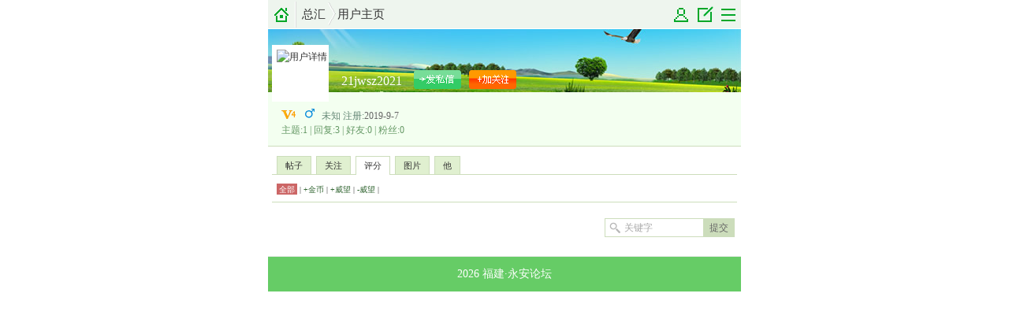

--- FILE ---
content_type: text/html
request_url: http://m.yawin.cn/uping.html?u=21jwsz2021
body_size: 3220
content:
<!DOCTYPE HTML>
<html>
<head>
<meta http-equiv="content-type" content="text/html;charset=gb2312">
<title>21jwsz2021的主页_评分记录_永安论坛</title>
<meta name="keywords" content="永安论坛,永安市论坛,燕城论坛,永安社区,永安新闻,永安房产,永安汽车,永安招聘求职,永安美食,永安交友,促销,生活,时尚,">
<meta name="description" content="">
<meta name="viewport" content="width=device-width, initial-scale=1.0, maximum-scale=1.0, minimum-scale=1.0, user-scalable=no">
<link rel="stylesheet" type="text/css" href="css/common.css">

<link rel="stylesheet" type="text/css" href="css/pop.css" >
</head>
<body>
<script type="text/javascript" src="js/common.js?v=1"></script>
<script type="text/javascript" src="js/pop.js?v1"></script>
<div id=ctdiv></div>
<div id="append_div"></div>

<div class="mtitle" id=mtitle><span class=right><em class=u style="position:relative;" id=userstatus onclick="turnToUrl('mymsg.html')"></em><em class=w onclick='turnToUrl("topic.html?classid=");'></em><em class=n onclick='allNav()'></em></span><em class=h onclick='home()'></em><span><ul><li class=zh><a href=s_1.html>总汇</a></li><li>用户主页</li></ul></span></div>
<script language=javascript>userstatus('',-1,0,'')</script>
<div id=lmNav style="display:none"></div>

<link href="css/u.css" rel="stylesheet" type="text/css">
<script language="javascript" src="js/u.js"+Math.random()></script>

<!-- ubanner-->
<div id="wrapu">
<div id="ubanner"></div>
<!-- end-->

<div class=uhead><div><div class=img><a href=u.html?u=21jwsz2021 target=_blank><img src=http://bbs.yawin.cn/image/face/01.gif alt='用户详情'></a></div><div class=nick>21jwsz2021</div><dl><dd><span id=u_addfrd style='position:absolute;top:-28px;left:180px;'><em class=msg onclick='sendsms("21jwsz2021")'></em><em class=add onclick='addfriend("21jwsz2021")'></em></span><img src=image/m4.gif><em class=male title=男></em>未知 注册:<font color=#666666>2019-9-7</font> <span style='color:#696;'> 主题:1 | 回复:3 | 好友:0 | 粉丝:0</span></dd></dl></div></div><div id=my_wrap><div id=my_main><div class=nav><ul><li><a href=u.html?u=21jwsz2021>帖子</a></li><li><a href=uatten.html?u=21jwsz2021>关注</a></li><li class=on>评分</li><li><a href=upic.html?u=21jwsz2021>图片</a></li><li><a href=uabout.html?u=21jwsz2021> 他 </a></li></ul></div><div class=smenu><span>全部</span> | <a href=uping_1.html?u=21jwsz2021>+金币</a> | <a href=uping_2.html?u=21jwsz2021>+威望</a> | <a href=uping_3.html?u=21jwsz2021>-威望</a> | </div><div class=usearch><form method=post action=uping_0.html?u=21jwsz2021 onsubmit='return chkSearch(this.k,"关键字")'><input name=k class=input_search maxlength=20 value='关键字' onfocus="if (value =='关键字')value =''" onblur="if(value =='')value='关键字'"><input type=submit class=btn_search value=提交></form></div><div class=clear></div><div class=umain></div></div><div class=clear></div></div>
<div id=mycopy>2026 福建·永安论坛</a></div>
</div>
<div style='height:0;display:none'><script src="http://s37.cnzz.com/stat.php?id=1411387&web_id=1411387" language="JavaScript" charset="gb2312"></script><script src='http://s101.cnzz.com/stat.php?id=1411479&web_id=1411479' language='JavaScript' charset='gb2312'></script></div></body></html>

--- FILE ---
content_type: text/css
request_url: http://m.yawin.cn/css/common.css
body_size: 19786
content:
/* 全局CSS定义 */

body {font-family:"Microsoft YaHei",微软雅黑;font-size:62.5%;color:#333;background:#fff;margin:0 auto;padding:0;line-height:18px;min-width:320px;max-width:600px;width:100%;}
#ctdiv{min-width:320px;max-width:600px;}
#wrap {padding:0;text-align:left;background:#fff;}
#wrapu {padding:0;text-align:left;background:#fff;}
div,form,img,ul,ol,li,dl,dt,dd,label{ margin: 0; padding: 0; border: 0;}
li{ list-style:none;}
h1,h2,h3,h4,h5,h6,input{ margin:0; padding:0;}
table,td,tr,th{ font-size:12px;}
h2{ color:#036; text-align:left; font-size:12px; line-height:24px;padding-left:5px;}
h2 a:link{ color:#036; text-decoration:underline;}
h2 a:visited{ color:#036; text-decoration:underline;}
h2 a:hover{ color:#f60; text-decoration:none;}
h3{ line-height:120%; font-size:14px;}
input{font-size:12px;margin-right:3px;_vertical-align:middle;}
input,textarea {outline: none;}
img{max-width:100%}
__label{vertical-align:middle;font-family:tahoma}

#ctdiv{padding:0 10px;height:40px;border:1px solid #666;-moz-border-radius:10px;border-radius:10px;background:rgba(0,0,0,.6);font-size:14px;display:none;position:absolute;top:50%;left:50%;z-index:999999;text-align:center;line-height:40px;color:#fff}

.left{ float:left;}
.right{ float:right;}
.clear{ clear: both; height:1px;overflow:hidden; font-size:0px; visibility:hidden; }
.clears{clear: both;}

/* 链接颜色 */
a:link { color: #333; text-decoration:none;}
a:visited { color: #800080;text-decoration:none;}
a:hover { color: #c30; text-decoration:underline;}
a:active { color: #000;}
a.pointer{cursor:pointer}
.pointer,pointer a{cursor:pointer}

/* 字体属性 */
.cWhite,a.cWhite,a.cWhite:visited,.cWhite a:link,.cWhite a:visited{ color:#FFF; }
.cYellow,a.cYellow,a.cYellow:visited,.cYellow a:link,.cYellow a:visited{ color:#FF6; }
.cGreen,a.cGreen,a.cGreen:visited,.cGreen a:link,.cGreen a:visited{ color:#795; }
.cRed,a.cRed,a.cRed:visited,.cRed a:link,.cRed a:visited{ color:Red; }
.cBlue,a.cBlue,a.cBlue:visited,.cBlue a:link,.cBlue a:visited{ color:#1f3a87;}
.cBlues,a.cBlues,a.cBlues:visited,.cBlues a:link,.cBlues a:visited{ color:#15d;}
.cBlack,.cBlack a:link,.cBlack a:visited{ color:#000;}
.fB { font-weight: bold;}
.f14{ font-size:14px;}
.f12{ font-size:12px;font-weight: Normal;}

/* CSS space */
.blankB3{ width:942px; height:3px; margin:0 auto; overflow:hidden; background:#FFF; clear:both;}
.blank3{ height:3px; font-size:1px; clear:both; overflow:hidden;}
.blank2{ height:2px; font-size:1px; clear:both; overflow:hidden;}
.blank6{ height:6px; font-size:1px; clear:both;overflow:hidden;}
.blank2s{ top: -250px; height:22px; font-size:1px; clear:both; overflow:hidden;}
.blankW3{ height:3px; width:100%; overflow:hidden; background:#FFF; clear:both;}
.blankW6{ height:6px; width:100%; overflow:hidden; background:#FFF; clear:both;}
.blankW61{ width:5px; overflow:hidden; background:#FFF; float:left;}


.buttons li{background:#e8f8ff;border:1px solid #c2c2f9;float:left;margin:3px;height:16px;line-height:16px;color:#396;padding:2px 8px 0;}
button.b0{ margin:0 0 0 6px; width:68px; font-size:12px; color:#221;height:22px;vertical-align:middle;background:#f3f3f9 url(../img/but_0.gif) no-repeat; cursor:pointer; border:0;}
button.b1{ margin:0 0 0 6px; width:68px; font-size:12px; color:#FFF;height:22px;vertical-align:middle;background:#f3f3f9 url(../img/but_1.gif) no-repeat; cursor:pointer; border:0;}
button.b2{ margin:0 0 0 6px; width:68px; font-size:12px; color:#FFF;height:22px;vertical-align:middle;background:#f3f3f9 url(../img/but_2.gif) no-repeat; cursor:pointer; border:0;}
button.b3{ margin:0 0 0 6px; width:68px; font-size:12px; color:#221;height:22px;vertical-align:middle;background:#f3f3f9 url(../img/but_3.gif) no-repeat; cursor:pointer; border:0;}
button.b4{ margin:0 0 0 6px; width:120px; font-size:12px; color:#221;height:26px;vertical-align:middle;background:#f3f3f9 url(../img/but_4.gif) no-repeat; cursor:pointer; border:0;}
button.c1,input.c1{ margin:0; width:68px; font-size:12px; color:#009;height:22px;vertical-align:middle;background:url(../img/common.png) 0 -30px no-repeat; cursor:pointer; border:0;}
button.c2,input.c2{ margin:0; width:68px; font-size:12px; color:#00F;height:22px;vertical-align:middle;background:url(../img/common.png) -70px -30px no-repeat; cursor:pointer; border:0;}
button.c3,input.c3{ margin:0; width:68px; font-size:12px; color:#00F;height:22px;vertical-align:middle;background:url(../img/common.png) -140px -30px no-repeat; cursor:pointer; border:0;}
button.s1 li{background:#e8f8ff;border:1px solid #c2c2f9;float:left;margin:3px;height:16px;line-height:16px;color:#396;padding:2px 8px 0;}

a.btn_common{ display:inline-block;margin:0; width:68px; font-size:12px; color:#009;height:22px;line-height:22px;background:url(../img/common.png) 0 -30px no-repeat; cursor:pointer;}
a:hover.btn_common{ color:#00F;background:url(../img/common.png) -70px -30px no-repeat;text-decoration:none;}

a.nick{color:#129}

.split{background:#e8f0e8;height:10px;width:100%;overflow:hidden;}

/*==top==*/

.login_w{width:100%;color:#009;padding:30px 20px;line-height:25px;font-family:Verdana,Tahoma,Arial,宋体;font-size:13px;text-align:center}
.login_w div{height:32px;}
.login_w a{font-size:12px;color:#363}
.login_w input.in{height:14px;pline-height:14px;padding:10px 5px;width:180px;border:1px solid #9c8;margin-bottom:10px;float:none;color:#a9a9a9;font-family: Verdana,Tahoma,Arial;}
.login_w .ot{font-size:13px}
.login_w .ot a{display:inline-block;width:18px;height:15px;margin:0 6px}
.login_w .ot a.qq{background:url(../img/loginot.gif) -30px -3px no-repeat}
.login_w .ot a.weibo{background:url(../img/loginot.gif) -2px -3px no-repeat}
.login_w .ot a.weixin{background:url(../img/loginot.gif) -59px -3px no-repeat}
.login_w .ot a:hover.qq{background:url(../img/loginot.gif) -30px -29px no-repeat}
.login_w .ot a:hover.weibo{background:url(../img/loginot.gif) -2px -29px no-repeat}
.login_w .ot a:hover.weixin{background:url(../img/loginot.gif) -59px -29px no-repeat}


#userstatus {margin-right:0px}
#userstatus .ot{font-size:14px}
#userstatus .ot a{display:inline-block;width:18px;height:15px;margin:0 6px}
#userstatus .ot a.qq{background:url(../img/loginot.gif) -30px -3px no-repeat}
#userstatus .ot a.weibo{background:url(../img/loginot.gif) -2px -3px no-repeat}
#userstatus .ot a.weixin{background:url(../img/loginot.gif) -59px -3px no-repeat}
#userstatus .ot a:hover.qq{background:url(../img/loginot.gif) -30px -29px no-repeat}
#userstatus .ot a:hover.weibo{background:url(../img/loginot.gif) -2px -29px no-repeat}
#userstatus .ot a:hover.weixin{background:url(../img/loginot.gif) -59px -29px no-repeat}


.navText{width:680px; padding:22px 10px 0 0; float:right;}
.navText ul{float:right;}
.navText li{float:left; text-align:center;display:block;width:85px;background:url(../img/b_01.gif) right no-repeat;}
.navText li img{margin:0 auto;border:0;display:block;}

.navText li a,.navText li a:visited{ color:#1F3A87;}
.navText li a:hover{ color:#f60;}

.navText li .span{margin:0 auto;height:22px; text-align:center; font-size:12px; font-weight:normal; padding:4px 3px; overflow:hidden;}

.navText span{width:80px;height:32px;padding:0;display:block;background:url(../img/mcion.gif) center 0 no-repeat}
.navText .m2{background-position:center -50px;}
.navText .m3{background-position:center -100px;}
.navText .m4{background-position:center -150px;}
.navText .m5{background-position:center -200px;}
.navText .m6{background-position:center -250px;}
.navText .m7{background-position:center -300px;}
.navText .m8{background-position:center -350px;}



/* 栏目导航 */

#mainMenu{width:100%;font-size:16px;line-height:28px;background:#592;padding:10px 0}
#mainMenu nav{padding:0;}
#mainMenu nav a,#mainMenu nav a:visited{color:#FFE;}
#mainMenu nav a{display:inline-block;width:16.66%;text-align:center}
##mainMenu nav a:nth-child(even){width:16%}

.mtitle{background:#eef5ee;text-align:left;font-size:15px;padding:0 5px;margin-bottom:1px;height:36px;line-height:36px}
.mtitle em {display:inline-block;width:20px;height:20px;overflow:hidden;margin:8px 0 0 10px;cursor:pointer;float:left;line-height:28px;}
.mtitle em.h{background:url(../img/common.gif) -182px -52px;margin:8px 3px 0}
.mtitle em.n{background:url(../img/common.gif) -30px -263px}
.mtitle em.w{background:url(../img/common.gif) 0 -263px}
.mtitle em.u{background:url(../img/common.gif) -60px -263px}
.mtitle em span{width:9px;height:9px;display:block;position:absolute;left:14px;top:-2px;background:url(../img/tmail.png);z-index:99}
.mtitle span li{background:url(../img/common.gif) 3px -290px no-repeat;float:left;padding-left:15px}
.mtitle span li.zh{background:url(../img/common.gif) 3px -330px;padding-left:12px}
.mtitle em.u2{background:url(../img/common.gif) -90px -263px}

/* loaduserinfo */
.arrow_up {BACKGROUND: url(../img/common.gif) -60px 0 no-repeat;z-index:100}
.arrow_up {POSITION: absolute; WIDTH: 15px; HEIGHT: 0px; OVERFLOW: hidden; TOP: -7px; PADDING-TOP: 7px; LEFT: 8px}
.arrow_down {BACKGROUND: url(../img/common.gif) -60px -16px no-repeat;z-index:100}
.arrow_down {POSITION: absolute; WIDTH: 15px; HEIGHT: 0px; OVERFLOW: hidden;bottom:-8px; PADDING-bottom: 8px; LEFT: 8px}
#showUserInfo{position:absolute;width:260px;height:109px;border:1px solid #9eb;background:#dec;z-index:99;}
.friendspan{position:absolute;width:260px;height:109px;border:1px solid #9eb;background:#dec;}

.loadu {font-size:12px;padding:5px;color:#687;position:relative}
.loadu div{padding:6px;background:#f3fff0;white-space:nowrap;line-height:18px;height:85px;}
.loadu dt{float:left;height:50px;margin-right:6px;}
.loadu dt img{width:52px;height:52px}
.loadu dd{margin:0;padding:0;text-align:left;white-space:nowrap;overflow:hidden;}
.loadu dd a{color:#630;}
.loadu span{color:#976;display:block;white-space:nowrap; overflow:hidden; text-overflow:ellipsis;_width:220px}
.loadu em{width:16px;height:13px;display:inline-block;*padding-bottom:2px;-padding-bottom:2px}
.loadu em.male{background:url(../img/common.gif) 0 -140px no-repeat}
.loadu em.female{background:url(../img/common.gif) -25px -140px no-repeat}
.loadu em.frd{background:url(../img/common.gif) 0 -175px no-repeat}
.loadu em.fan{background:url(../img/common.gif) -16px -175px no-repeat}
.loadu em.add{width:46px;background:url(../img/common.gif) -32px -175px no-repeat}
.loadu em.msg{width:46px;background:url(../img/common.gif) -80px -175px no-repeat}
/* replyload */
.arrow_up2 {BACKGROUND: url(../img/common.gif) -60px 0 no-repeat;z-index:100}
.arrow_up2 {POSITION: absolute; WIDTH: 15px; HEIGHT: 0px; OVERFLOW: hidden; TOP: -6px; PADDING-TOP: 6px; LEFT: 10px}
.arrow_down2 {BACKGROUND: url(../img/common.gif) -60px -16px no-repeat;z-index:100}
.arrow_down2 {POSITION: absolute; WIDTH: 15px; HEIGHT: 0px; OVERFLOW: hidden;bottom:-10px; PADDING-bottom: 10px; LEFT: 10px}

.loadR {background:#f3fff0;border:1px solid #9eb;margin-left:-3px;font-size:12px;position:relative;z-index:90;float:left}
.loadR .div{padding:5px 10px 5px 2px;border:5px solid #dec;white-space:nowrap;line-height:20px;min-width:300px}
.loadR .div li{margin:0;padding:0 6px;color:#036; height:20px;line-height:20px;text-align:left;white-space:nowrap;width:100%}
.loadR .div li a:hover{color:#c55;}
.rload{position:absolute;}

.loadR .arrow_up {BACKGROUND: url(../img/common.gif) -60px 0 no-repeat;z-index:100}
.loadR .arrow_up {POSITION: absolute; WIDTH: 15px; HEIGHT: 0px; OVERFLOW: hidden; TOP: -6px; PADDING-TOP: 6px; LEFT: 3px}
.loadR .arrow_down {BACKGROUND: url(../img/common.gif) -60px -16px no-repeat;z-index:100}
.loadR .arrow_down {POSITION: absolute; WIDTH: 15px; HEIGHT: 0px; OVERFLOW: hidden;bottom:-6px; PADDING-bottom: 7px; LEFT: 3px}



.online{text-align:left;padding:2px;margin:3px 0;background:#f1f1ff;border:1px solid #ade;}
.line1{margin:1px 0;background:#ced;clear:both;height:1px;font-size:1px;overflow:hidden;}
.line3{margin:3px 0;background:#f0fff0;clear:both;height:1px;font-size:1px;overflow:hidden;}
.line5{clear:both;margin:5px 0;background:url(../img/bg_dot2.gif) repeat-x;clear:both;height:1px;font-size:1px;overflow:hidden;}
.line10{margin:10px 0;background:#ced;clear:both;height:1px;font-size:1px;overflow:hidden;}
.line16{margin:16px 0;background:#ced;clear:both;height:2px;font-size:1px;overflow:hidden;}

.mconside{background:#c2ccc2;height:5px;font-size:1px;clear:both;overflow:hidden;}

/* copyinfo */
#mycopy{background:#6c6;color:#fff;font-size:14px;padding:10px 0;border-top:1px solid #e0e9e0;text-align:center;line-height:24px;}
#mycopy a{color:#fff}
#mycopy span{background:#e0ffe0;color:#333;padding:0 5px;margin:0 10px;font-size:12px}

.a_btn{border:solid 1px #bbc;padding:4px 8px 2px;font-size:12px;color:#333;background:#e3e3f3;}
.a_btn:hover{border:solid 1px #86c6f7;color:#fff;background:#4183fe;text-decoration:none;}

.b_btn{background:#695 url(../images/topicbtn.jpg) 0 -30px;width:90px;height:30px;padding:0;line-height:18px;line-height:26px\9;vertical-align:middle;border:0;color:#fff;font-size:14px;font-family:"Microsoft YaHei",微软雅黑,宋体;cursor:pointer;}
.b_btn:hover{background:#695 url(../images/topicbtn.jpg);}

a.chkbtn{font-size:14px;background:url(../img/common2.png) -210px 0 no-repeat;width:120px;height:30px;line-height:30px;border:0;cursor:pointer;display:block}
a:hover.chkbtn{background:url(../img/common2.png) -210px -30px no-repeat;text-decoration:none;}


input[type="reset"]::-moz-focus-inner,
input[type="button"]::-moz-focus-inner,
input[type="submit"]::-moz-focus-inner,
input[type="file"] > input[type="button"]::-moz-focus-inner{border:none;padding:0;margin:0}


/* button */
.btn_red{background:url(../img/common.png) 0 -100px no-repeat;height:30px;width:86px;font-size:14px;color:#fff;border:0}
.btn_blue{background:url(../img/common.png) -100px -100px no-repeat;height:30px;width:86px;font-size:14px;color:#fff;border:0}
.btn_orange{background:url(../img/common.png) -200px -100px no-repeat;height:30px;width:86px;font-size:14px;color:#fff;border:0}
.btn_green{background:url(../img/common.png) -300px -100px no-repeat;height:30px;width:86px;font-size:14px;color:#fff;border:0}
.btn_reds{background:url(../img/common.png) 0 -145px no-repeat;height:26px;width:73px;font-size:12px;color:#fff;border:0}
.btn_blues{background:url(../img/common.png) -86px -145px no-repeat;height:26px;width:73px;font-size:12px;color:#fff;border:0}
.btn_oranges{background:url(../img/common.png) -170px -145px no-repeat;height:26px;width:73px;font-size:12px;color:#fff;border:0}
.btn_greens{background:url(../img/common.png) -257px -145px no-repeat;height:26px;width:73px;font-size:12px;color:#fff;border:0}
.btn_reds:hover,.btn_blues:hover,.btn_oranges:hover,.btn_greens:hover{background-position:-86px -171px}
.btn_redn{background:#c63;padding:4px 5px 3px;font-size:12px;color:#fff;border:0;margin-right:10px;}
.btn_bluen{background:#36c;padding:4px 5px 3px;font-size:12px;color:#fff;border:0;margin-right:10px;}
.btn_orangen{background:#c90;padding:4px 5px 3px;font-size:12px;color:#fff;border:0;margin-right:10px;}
.btn_greenn{background:#8b6;padding:4px 5px 3px;font-size:12px;color:#fff;border:0;margin:5px;}
.btn_greenns{background:#8b6;padding:1px 3px 0;font-size:12px;color:#fff;border:0;margin:5px;}
/*page common*/

.page {clear:both;margin:10px 3px;text-align:center;font-size:13px;line-height:14px;font-family:Tahoma,Arial;color:#333;}
.page a,.page span{border:1px solid #ccc;color:#333;display:inline-block;margin:0 5px 0px 0;padding:1px 4px;text-align:center;background-color:#FFF}
.page .pg_curr,.page .current,.page a:hover,.page a:active{color:#fff;background:#696; border:1px solid #696;text-decoration:none;}
.page .pg_break { color:#333; border:none; background:none}
.page span.pg_start, .page span.pg_end, .page span.pg_next, .page span.pg_prev { color: #999; }
.page.pagePg {text-align:center;padding:10px 0 20px 0;}
.page input{ border:1px solid #ccc; color:#333;margin:0 5px 0px 0;padding:3px 5px;text-align:center;width:16px;}


i.face{background-image:url(../img/facebg.gif);overflow: hidden;text-indent: -300px;float: none;display: inline-block;margin: 0 2px;width: 20px;height: 20px;vertical-align: top;-webkit-background-size: auto 100%;background-size: auto 100%;}
i.icon{background-image:url(../img/common.gif);overflow: hidden;text-indent: -300px;float: none;display: inline-block;margin: 0 2px;width: 13px;height: 13px;vertical-align: top;-webkit-background-size: auto 100%;background-size: auto 100%;}

.i.icon{overflow: hidden;text-indent: -300px;float: none;display: inline-block;margin: 0 2px;width: 22px;height: 22px;vertical-align: top;-webkit-background-size: 100% auto;background-size: 100% auto;}


/*右侧浮动btn*/
#sidebtn { height:30px;height:24px;z-index:99;position:fixed;_position:absolute;_top:expression(eval(document.documentElement.scrollTop+document.documentElement.clientHeight-this.offsetHeight-(parseInt(this.currentStyle.marginTop,10)||200)-(parseInt(this.currentStyle.marginBottom,10)||0)));right:10px;bottom:25%;}
#sidebtn a{background: rgba(0,100,0,.6);padding:0px;display:block;color:#fff;text-align:center;text-decoration:none;}


/* 其他 */
#topmenu .hot{width:22px;height:12px;background:url(../images/a.png) no-repeat -111px -40px;position:absolute;right:22px;top:-9px;z-index:999}
#topmenu .new{width:22px;height:12px;background:url(../images/a.png) no-repeat -85px -40px;position:absolute;right:22px;top:-9px;z-index:999}

/*ad*/
.commonad{margin:6px 0}


/*allNav*/
#lmNav{background:#fff;position:relative;margin:0;}
#lmNav .postdiv{background:#fff;position:absolute;z-index:19;top:0;left:0;width:100%;padding:5px 0px 10px;border-bottom:1px solid #cdb;}
#lmNav .postdiv{line-height:20px;}
#lmNav .postdiv LABEL{padding:5px;font-size:12px;font-weight:bold;overflow:hidden;}
#lmNav .postsele{font-size:13px;padding:8px 2px 2px;background:#fff;}
#lmNav .postsele span,.postsele li{float:left;height:24px;line-height:24px;margin:1px 2px;;width:54px;overflow:hidden;white-space:nowrap;}
#lmNav .postsele span{clear:both;font-weight:800;}
#lmNav .postsele li{padding:0 2px}
#lmNav .postsele ul{margin-left:60px;}
#lmNav .postarrow {BACKGROUND: url(../img/common.gif) -20px -30px no-repeat;}
#lmNav .postarrow {POSITION: absolute; height: 15px; width: 0px; OVERFLOW: hidden; left: -8px; PADDING-left: 8px; top: 15px}
#lmNav .postdiv .close {Z-INDEX: 9; POSITION: absolute; display:block;WIDTH: 18px; Height:15px;BACKGROUND: url(../img/common.gif) no-repeat -24px 0px;OVERFLOW: hidden; TOP: 0px; CURSOR: pointer; RIGHT: 0px;}
#lmNav .postdiv .close0 {TOP: 0; RIGHT: 0px}

#loading div{text-align:center;padding-right:10px;}


/* == 弹出层 == */
#popupAddr .close {Z-INDEX: 9; POSITION: absolute; display:block;WIDTH: 18px; Height:15px;BACKGROUND: url(../img/common.png) no-repeat -24px 0px; OVERFLOW: hidden; TOP: 0px; CURSOR: pointer; RIGHT: 0px; PADDING-TOP: 0px}
#popupAddr .slogintit{background:url('../img/common.png') -200px 0 no-repeat;height:24px;line-height:24px;padding:0px 10px;}
#popupAddr li{padding:0 0 0 12px;background:url(../img/cdot.gif) left 6px no-repeat;line-height:20px;display:block}
#gmapshow .close {Z-INDE: 9; POSITION: absolute; WIDTH: 18px; Height:15px;BACKGROUND: url(../img/common.png) no-repeat -24px 0px; HEIGHT: 0px; OVERFLOW: hidden; top: 0px; CURSOR: pointer; RIGHT: 0px; PADDING-TOP: 15px}

.admark {width: 26px; height: 13px; position: absolute; right: 1px; bottom: 1px; z-index: 99; background-image: url('http://bbs.yawin.cn/img/admark.gif'); background-position:  initial; background-repeat: no-repeat no-repeat}
.ad a img{display: block;}

--- FILE ---
content_type: text/css
request_url: http://m.yawin.cn/css/pop.css
body_size: 5667
content:
#zyupload {display: none;}

/*--pop--*/
#popupAddr{max-width:600px}

.popwin{font-size:12px;line-height:16px;color:#232;font-family:"Lucida Grande",宋体;}
.popwin .tit{font-size:14px;text-align:left;background:#e0f0e0;padding:6px 10px;margin-bottom:10px;font-family:"Microsoft YaHei",微软雅黑,宋体}
.popwin .submit{margin:12px 0 0;color:#336;text-align:left;padding:0}
.popwin .submit span{padding-left:12px;color:#c00;font-size:12px;}
.popwin p{margin:0;padding:0}
.popwin input[type=text],.popwin input[type=password]{border:1px solid #cdb;font-size:12px;padding:3px}
.popwin input[type=checkbox]{font-size:12px;padding:3px;vertical-align:middle;}
.popwin select{border:1px solid #cdb;font-size:13px;height:22px;vertical-align:middle;margin-right:6px;}
.popwin input{vertical-align:middle;}
#showerr{color:#c00;}
#showerr img{margin-top:6px;}

#ping dl{padding:3px 0;clear:both;}
#ping dt{width:36px;float:left;text-align:right;padding:0 3px 0 0}
#ping dd {text-align:left;color:#232;padding:0px;margin-left:40px;}
#ping dd a{color:#12c;}
#ping input.text{padding:0 3px;border:1px solid #c0c3c0;font-size:12px;height:15px;line-height:15px;vertical-align:middle;}
#ping textarea{padding:0 3px;border:1px solid #cdb;font-size:12px;width:95%;height:40px;overflow:auto;}
#ping select.s{font-family:microsoft yahei;font-size:12px;height:24px;vertical-align:middle;}
#ping select.ss{font-family:microsoft yahei;font-size:12px;height:24px;}
#ping #selepy{border:1px solid #cdb;width:95%;padding:3px;margin-bottom:12px;}
#ping #pynext{position:absolute;right:5px;bottom:35px;background:url(../images/pynext.png) no-repeat;padding-left:18px;width:50px;height:16px;cursor:pointer;}
#ping dd #selepy li{display:block;float:none;border:0;cursor:pointer;color:#111;padding:3px 5px;margin:0}
#ping dd #selepy li:hover{color:#009;background:#c0ffc0;}
#ping dd li{list-style:none;cursor:pointer;background:none;color:#363;padding:0 4px;height:15px;line-height:15px;border:1px solid #ccc;float:left;margin:2px 4px 2px 0;font-family:"Lucida Grande",宋体;}
#ping dd li.s{color:#ccc}
#ping dd li.on{background:#393;color:#fff}
#logindiv .loginbox{padding:24px 0 0;line-height:26px;}
#logindiv .loginbox span img{margin-top:6px;}

.showerr{line-height:24px}

/*--sendsms--*/
#sendsms .box{padding:10px;text-align:left}
#sendsms dl{font-size:14px;line-height:20px;padding:4px;}
#sendsms dt{width:80px;float:left;text-align:right;}
#sendsms dd{text-align:left;color:#232;padding:0px;}
#sendsms input{padding:0 3px;border:1px solid #cdb;font-size:12px;height:20px;line-height:20px}
#sendsms textarea{padding:0 3px;border:1px solid #cdb;font-size:12px;line-height:20px}
/*--report--*/
#report .box{padding:12px 20px;text-align:left;}
#report .poplogo{background:url(../images/poplogo.gif) 0 -40px no-repeat;float:left;width:60px;height:40px;}
#report dl{font-size:14px;line-height:20px;padding:4px;clear:both}
#report dt{width:60px;float:left;text-align:right;}
#report dd{text-align:left;color:#232;padding:0px;margin-left:65px;}
#report input{padding:0 3px;border:1px solid #cdb;font-size:12px;height:20px;line-height:20px}
#report textarea{padding:0 3px;border:1px solid #cdb;font-size:12px;line-height:20px}
/*--addfriend--*/
#addfriend dl{padding:5px 0;clear:both;border-bottom:0px solid #e0f0d0}
#addfriend dt{width:80px;height:60px;float:left;text-align:center;padding:3px 0;border:1px solid #cdb;}
#addfriend dt img{margin-bottom:3px;vertical-align:middle}
#addfriend dd {text-align:left;color:#232;padding:0px;margin:0 0 0 110px;}
#addfriend dd a{color:#12c;}
#addfriend select{font-size:12px;height:20px;}
#addfriend dd li{list-style:none;cursor:pointer;background:none;color:#363;height:20px;line-height:20px;float:left;padding:0;width:96px;display:inline}
#addfriend dd li input[type=text]{color:#c00;width:60px;height:16px;line-height:16px;padding:0;border:1px solid #cdb;}
#addfriend .box{padding:12px 40px 0 40px;text-align:left}
#addfriend .poplogo{background:url(../images/poplogo.gif) no-repeat;float:left;width:60px;height:40px;}
#addfriend .submit{position:absolute;left:40px;bottom:20px}
#addfriend span{color:#c00}


#collect .box{margin:20px 8px 0;}
#collect dl{padding:5px 0;clear:both;border-bottom:0px solid #e0f0d0}
#collect dt{width:90px;float:left;text-align:right;}
#collect dd {text-align:left;color:#232;padding:0px;margin:0 0 0 100px;}
#collect dd a{color:#12c;}
#collect select{font-size:12px;height:20px;}
#collect dd li{list-style:none;cursor:pointer;background:none;color:#363;height:15px;line-height:15px;float:left;padding:0;margin:2px 6px 2px 0;vertical-align:middle;}
#collect .submit{position:absolute;left:100px;bottom:40px}

#employ .box{margin:20px 8px 0;}
#employ dl{padding:5px 0;clear:both;border-bottom:0px solid #e0f0d0}
#employ dt{width:60px;float:left;text-align:right;}
#employ dd {text-align:left;color:#232;padding:0px;margin:0 0 0 66px;}
#employ dd a{color:#12c;}
#employ textarea{padding:0 3px;border:1px solid #cdb;font-size:12px;width:480px;height:80px;overflow:auto;}
#employ select{font-size:12px;height:20px;}
#employ dd li{list-style:none;cursor:pointer;background:none;color:#363;float:left;padding:0;margin:2px 0 2px 6px;}
#employ #selepic{padding:3px;height:90px;width:480px;overflow-y:scroll;border:1px solid #cdb}
#employ #selepic img{padding:1px;border:1px solid #cdb}
#employ #selepic a:hover img{padding:1px;border:1px solid #090}
#employ #selepic a.on img{padding:1px;border:1px solid #c00}
#employ input{border:1px solid #cdb;padding:3px;}
#employ .submit{position:absolute;left:72px;bottom:30px}

#tabcontent{font-size:1.4em}

--- FILE ---
content_type: text/css
request_url: http://m.yawin.cn/css/u.css
body_size: 7614
content:
#ubanner{height:80px;margin:0 auto;overflow:hidden2;background:#696 url(../images/ubanner.jpg);background-size:cover;}
.uhead {position:relative;background:#f3fff0;font-size:12px;padding:5px;color:#687;}
.uhead div{padding:6px;white-space:nowrap;line-height:18px;height:46px;}
.uhead .img{background:#fff;width:60px;height:60px;padding:6px;position:absolute;left:5px;top:-60px;border:0px solid #cdb}
.uhead .img img{width:60px;height:60px;}
.uhead .nick{position:absolute;padding:6px 0 0;font-size:16px;height:40px;color:#fff;margin:-40px 0 0 82px;font-family:"Microsoft YaHei",微软雅黑}
.uhead dd{margin:10px 0 0 6px;padding:0;text-align:left;white-space:nowrap;}
.uhead dd a{color:#630;}
.uhead dd.nickname{padding:6px 0 0;font-size:20px;height:40px;color:#fff;margin-top:-50px;font-family:"Microsoft YaHei",微软雅黑}

.uhead span{color:#976;display:block;white-space:nowrap; overflow:hidden; text-overflow:ellipsis;font-family:"Microsoft YaHei",微软雅黑}
.uhead em{width:16px;height:13px;margin:0 5px;display:inline-block;*padding-bottom:2px;-padding-bottom:2px;overflow:hidden}
.uhead em.male{background:url(../img/common.gif) 0 -140px no-repeat}
.uhead em.female{background:url(../img/common.gif) -25px -140px no-repeat}
.uhead em.frd{background:url(../img/common.gif) 0 -175px no-repeat}
.uhead em.fan{background:url(../img/common.gif) -16px -175px no-repeat}
.uhead em.add{width:60px;height:24px;background:url(../img/ucommon.png) 0px -40px no-repeat}
.uhead em.msg{width:60px;height:24px;background:url(../img/ucommon.png) 0px -70px no-repeat}

/*==mainBody==*/
#my_wrap{background:#fff;border-top:1px solid #cdb;}
#my_wrap #my_main{margin:12px 5px;}
#my_wrap #my_right{background:#fff;width:300px;float:right}
.otopic{background:#697;color:#fff;margin:20px 0 0 30px;padding:3px 232px 3px 10px;text-align:right;float:left}
.otopic a{color:#fff}
.usearch{margin:20px 3px 0 0;text-align:right;float:right}
.input_search{background:url('../images/input_search.gif') left center no-repeat;border:1px solid #cdb;width:90px;height:22px;line-height:22px;font-size:12px;color:#A9A9A9;float:left; margin:0px 0 0 0;padding:0px 10px 0 24px;}
.btn_search{background:#cdb;width:40px;height:24px;border:0px solid #cdb;border-left:0;float:left;color:#666666;font-size:12px;margin:0px 0 0 -1px;}


/*==主体部分简易菜单top==*/

.smenu{padding:10px 10px 6px 6px;border-bottom:1px solid #cdb;}
.smenu span{background:#c66;color:#fff;padding:2px 3px 1px}
.smenu a,.smenu a:visited{color:#363}

.nav{clear:both;font-size:11px;height:23px;border-bottom:1px solid #cdb;}
.nav li{background:#e0f0d0;height:22px;padding:0 10px;float:left;white-space:nowrap;text-align:center;margin:0 0 0 6px;line-height:23px;border:1px solid #cdb;border-bottom:0}
.nav li.on{position:relative;height:23px;margin-bottom:-1px;_height:24px;background:#FFF;border:1px solid #cdb;border-bottom:0}


/*==umain==*/

.umain{margin:10px 0px;line-height:18px;clear:both;font-size:13px;}
.umain dl{padding:10px 0;border-top:1px solid #ded}
.umain dt{width:36px;float:left;color:#363;overflow:hidden}
.umain dt a {color:#fff;font-size:12px;display:block;background:url(../img/ucommon.gif) 0 -120px no-repeat;padding:3px;margin:2px;width:24px;height:24px;line-height:12px;}
.umain dt a:hover{color:#ff0}
.umain dd {color:#343;margin-left:40px;_overflow:hidden;text-overflow: ellipsis;word-wrap: break-word;table-layout: fixed;word-break: break-all;}
.umain dd h5{font-size:14px;color:#338;font-weight:normal;margin:0 0 5px}
.umain dd h5 a,umain dd h5 a:visited{color:#118;}
.umain dd a{color:#600;}
.umain dd a.xx{color:#9a9;font-size:11px}

.umain dd .img {color:#346;margin:8px 0 8px -10px;}
.umain dd .img{max-width:100%;height:auto;} 
.umain dd .img ul{width:100%;clear:both}
.umain dd .img li{float:left;width:120px;height:80px;overflow:hidden;margin:4px 0px 4px 6px; padding:0; text-align:center;display:inline;list-style:none;background:none;}
.umain dd .img li img{vertical-align:middle;padding:0;max-width:120px;} 

.umain dd .bot{margin-top:3px;font-size:11px;color:#9a9;}
.umain dd .bot a{color:#9a9;padding:3px}
.umain div.line{margin:12px 0;background:url(../img/bg_dot2.gif) bottom repeat-x;clear:both;height:1px;font-size:1px;overflow:hidden;}
.umain dd div li{float:left}
.umain dd .showimgs{margin:10px 0;white-space:nowrap;_position:relative}

.myfriend{margin:36px 0 36px -12px;line-height:24px;}
.myfriend a.nick{display:inline-block;float:left;height:84px;width:64px;margin:14px 10px 14px 32px;text-align:center;white-space:nowrap}
.myfriend a:hover.nick{color:#393;text-decoration:none;}
.myfriend a.nick img{width:60px;height:60px;border:1px solid #eee;padding:1px;}
.myfriend a:hover.nick img{border:1px solid #393;padding:1px}
.myfriend .loadmore{clear:both;width:100%;margin:10px auto;text-align:center}

#myshowUserInfo{position:absolute;width:260px;height:109px;border:1px solid #9eb;background:#dec;z-index:99;margin:0;left:0;top:0}


.uping {color:#346;margin:12px 0;font-size:13px;}
.uping ul{width:100%;clear:both;}
.uping li{float:left;width:180px;margin:0; padding:0; list-style:none;background:none;text-overflow:ellipsis; word-wrap:break-word; table-layout:fixed;word-break:break-all;overflow:hidden;}
.uping li.s1{width:300px;color:#463;float:none}
.uping li.s1 a{padding:0 8px 0 20px;display:block}
.uping li.s2{width:80px}
.uping li.s3{width:40px}
.uping li.s4{width:40px}
.uping .pagebox{padding:10px;}


.upic {margin:12px 0;font-size:12px;}
..upic ul{width:100%;clear:both}
..upic li{float:left;margin:8px 0px 8px 20px; padding:0; text-align:center;width:142px;height:158px;display:inline;list-style:none;background:none;white-space: nowrap;text-overflow:ellipsis; overflow:hidden;}
..upic li div{display:table-cell;vertical-align:middle;text-align:center;*display:block;*font-size:120px;*font-family:Arial;width:136px;height:136px;margin-bottom:2px;padding:1px;border:1px solid #cdb;} 
..upic li div img{vertical-align:middle;} 
..upic li div img.max{cursor:url("http://www.yawin.cn/img/cursor_max.cur"),pointer!important;position:static;margin:0;top:0;left:0;padding:0;border:0}
..upic li div img.min{padding:5px;background:#fff;border:4px solid #cdb;cursor:url("http://www.yawin.cn/img/cursor_min.cur"),pointer!important;position:absolute;top:50%;left:50%;}


.upic ul{-webkit-box-sizing: border-box;-moz-box-sizing: border-box;padding: 0px 5px;}
..upic li{margin: 10px 0px 10px 1px;float: left;width:50%;-webkit-box-sizing: border-box;-moz-box-sizing: border-box;}

.upic li{float:left;width: 50%;box-sizing: border-box;-webkit-box-sizing: border-box;position: relative;overflow: hidden;}

.upic li:nth-child(odd){padding:0 2px 4px 0;clear:left}
.upic li:nth-child(even){padding:0 0 4px 2px}
..upic li:nth-child(1) {margin-left: -3px;}
..upic li:nth-child(5) {margin-left: -3px;}
.upic li img{width:100%;}
..upic li div{display: block;overflow: hidden;}
.upic p{height:24px;line-height: 24px;font-size: 12px;padding: 0 10px;}

.about{font-size:12px;padding:40px 20px}
.about li{padding:10px 0;border-bottom:1px solid #f0f0f0}
.about li .a{float:left;width:50%;margin-left:0;}
.about li .b{margin-left:0;}
.about li span{display:block;text-align:right;width:80px;padding:0px 10px 0 0;float:left;color:#933}
.about div{margin-left:90px}
.about li.tw{background:#f5f9f0}

div.ureply{background:url(../img/ucommon.png) no-repeat;width:13px;height:13px;float:left;margin:2px 5px 0 0}
div.utopic{background:url(../img/ucommon.png) 0 -20px no-repeat;width:13px;height:13px;float:left;margin:2px 5px 0 0}

--- FILE ---
content_type: application/x-javascript
request_url: http://m.yawin.cn/js/u.js
body_size: 1864
content:
var _img;
function showPic(s){
  s.className = s.className=='max' ? 'min':'max';
  if(s.className=='min'){

    if(!Obj("bodybg")){
      var arrayPageSize   = getPageSize();
      var bodyBack = document.createElement("div");
      bodyBack.setAttribute("id","bodybg");
      bodyBack.style.position = "absolute";
      bodyBack.style.zIndex = 200001;
      bodyBack.style.top = 0;
      bodyBack.style.left = 0;
      bodyBack.style.background = "#000";
      bodyBack.style.filter = "alpha(opacity=50)";
      bodyBack.style.opacity = 0.5;
      bodyBack.style.width = "100%";
      bodyBack.style.height = (arrayPageSize[1] + 0 + 'px');
      Obj("append_div").appendChild(bodyBack);
    }
    Obj("bodybg").style.display = "";

    var image=new Image(); 
    image.src=s.src; 
    DrawImage(s,1200,800);
    s.style.display='none';
    s.height=image.height;
    s.width=image.width;
    s.style.zIndex = 200002;
    s.style.filter = "alpha(opacity=100)";
    s.title='单击关闭窗口';
    s.style.marginTop=-1*(image.height/2-document.documentElement.scrollTop-document.body.scrollTop)+'px';
    s.style.marginLeft=-1*image.width/2+'px';
    s.style.display='';

    if(_img)showPic(_img);
    _img=s;
  }else{
    s.style.marginTop='0px';
    s.style.marginLeft='0px';
    s.title='点击查看大图';
    _img='';
    DrawImage(s,60,60);
    Obj("bodybg").style.display = "none";
  }
}

function reUrl(s,keys){
  if(s.checked)turnToUrl(keys+'&ck=1');
  else document.location.href=keys;
}
function show(s,id){
  if(!!id){
    Obj('s'+id).style.display='';
    s.parentNode.style.display='none';
  }else{
    var div=Obj('myfriend').getElementsByTagName('div');
    for(var i=0;i<div.length;i++)div[i].style.display=div[i].id?'':'none';
  }
}

//window.onload=loadShowNick;
addLoadEvent(loadShowNick);

--- FILE ---
content_type: application/x-javascript
request_url: http://m.yawin.cn/js/pop.js?v1
body_size: 27455
content:
var _timeout;

function spscroll(obj, method) {
	var obj = Obj(obj);
	var s = obj.scrollLeft;
	var a = obj.getElementsByTagName('li');
	var b = 0;
	if (method == "right") {
		for (var i = 0; i < a.length; i++) b += a[i].offsetWidth;
		if (s >= b - obj.offsetWidth) return;
	}
	b = 0;
	for (var i = 0; i < a.length; i++) {
		if (b + a[i].offsetWidth > s) {
			//var mileage=method=='right'?a[i].offsetWidth:i>0?a[i-1].offsetWidth:0;//---1 pic a times
			var mileage = method == 'right' ? (i < a.length - 1 ? a[i].offsetWidth + a[i + 1].offsetWidth: a[i].offsetWidth) : (i > 1 ? a[i - 1].offsetWidth + a[i - 2].offsetWidth: 0);
			break;
		}
		b += a[i].offsetWidth;
	}
	scroll(obj, method, mileage);
}

function alertShow(str, w, h, isclose, times) {
	if (str.length < 16) {
		top.closeLayer();
		Obj('ctdiv').innerHTML = '<span>' + str + '</span>';
		Obj('ctdiv').style.display = "block";
		Obj('ctdiv').style.marginTop = (document.body.scrollTop + document.documentElement.scrollTop - 20) + 'px';
		Obj('ctdiv').style.marginLeft = "-" + Obj('ctdiv').offsetWidth / 2 + "px";
		if (str.indexOf('...') < 0) setTimeout("Obj('ctdiv').style.display='none'", 2000);
		return;
	}
	if (isUndefined(w)) w = 300;
	if (isUndefined(h)) h = 60;
	if (isUndefined(isclose)) isclose = 1;
	if (isUndefined(times)) times = 3000;
	showCtDiv(w, h, str, isclose);
	//  if(times>0)_timeout=setTimeout(io,times);
	return false;
}

function popShowerr(str, s) {
	if (Obj('showerr')) {
		Obj('showerr').innerHTML = str;
		if (!isUndefined(s)) {
			setLdLayer(); //打开遮盖，防止提交中断
			clearTimeout(_timeout); //关闭可能存在的提示时间戮
		} else {
			setLdLayer(1); //关闭上层遮盖
			_timeout = setTimeout("Obj('showerr').innerHTML=''", 3000);
		}
	}
	return false;
}

function openLayer(objId, conId, bo) {
	//  var arrayPageSize   = getPageSize();
	var arrayPageScroll = getPageScroll();
	bo = isUndefined(bo) ? 3 : bo;
	if (!Obj("popupAddr")) {
		var popupDiv = document.createElement("div");
		popupDiv.setAttribute("id", "popupAddr");
		popupDiv.style.position = "absolute";
		popupDiv.style.border = "0px solid #9cf";
		popupDiv.style.background = "#efe";
		popupDiv.style.zIndex = 1099;
		popupDiv.style.filter = "alpha(opacity=100)";
		popupDiv.style.width = "100%";
		var bodyBack = document.createElement("div");
		bodyBack.setAttribute("id","bodybg");
		bodyBack.style.position = "absolute";
		bodyBack.style.width = "100%";
		bodyBack.style.height = "200%"; //(arrayPageSize[1] + 0 + 'px');
		bodyBack.style.zIndex = 1098;
		bodyBack.style.top = arrayPageScroll[1] + 'px';;
		bodyBack.style.left = 0;
		bodyBack.style.filter = "alpha(opacity=50)";
		bodyBack.style.opacity = 0.5;
		bodyBack.style.background = "#000";
		var mybody = Obj(objId);
		insertAfter(popupDiv, mybody);
		insertAfter(bodyBack, mybody);
	}
	Obj("bodybg").style.display = "";
	var popObj = Obj("popupAddr");
	popObj.innerHTML = Obj(conId).innerHTML;
	popObj.style.display = "";
	popObj.style.top = arrayPageScroll[1] + 'px';
	popObj.ontouchmove = bodyBack.ontouchmove = function(e) {
		e.preventDefault();
	}
	//  var arrayConSize=getConSize(conId)
	//  popObj.style.top  = arrayPageScroll[1] + (arrayPageSize[3] - arrayConSize[1]) / 2 -20 + 'px';
	//  popObj.style.left = (arrayPageSize[0] - arrayConSize[0]) / 2  + 'px';
}

function getConSize(conId) {
	var conObj = Obj(conId);
	conObj.style.position = "absolute";
	conObj.style.left = -1000 + "px";
	conObj.style.display = "";
	var arrayConSize = [conObj.offsetWidth, conObj.offsetHeight];
	conObj.style.display = "none";
	return arrayConSize;
}
function insertAfter(newElement, targetElement) {
	var parent = targetElement.parentNode;
	if (parent.lastChild == targetElement) {
		parent.appendChild(newElement);
	} else {
		parent.insertBefore(newElement, targetElement.nextSibling);
	}
}

function getPageScroll() {
	var yScroll;
	if (self.pageYOffset) {
		yScroll = self.pageYOffset;
	} else if (document.documentElement && document.documentElement.scrollTop) {
		yScroll = document.documentElement.scrollTop;
	} else if (document.body) {
		yScroll = document.body.scrollTop;
	}
	arrayPageScroll = new Array('', yScroll);
	return arrayPageScroll;
}

function getPageSize() {
	var xScroll, yScroll;
	if (window.innerHeight && window.scrollMaxY) {
		xScroll = document.body.scrollWidth;
		yScroll = window.innerHeight + window.scrollMaxY;
	} else if (document.body.scrollHeight > document.body.offsetHeight) {
		xScroll = document.body.scrollWidth;
		yScroll = document.body.scrollHeight;
	} else {
		xScroll = document.body.offsetWidth;
		yScroll = document.body.offsetHeight;
	}
	var windowWidth, windowHeight;
	if (self.innerHeight) {
		windowWidth = self.innerWidth;
		windowHeight = self.innerHeight;
	} else if (document.documentElement && document.documentElement.clientHeight) {
		windowWidth = document.documentElement.clientWidth;
		windowHeight = document.documentElement.clientHeight;
	} else if (document.body) {
		windowWidth = document.body.clientWidth;
		windowHeight = document.body.clientHeight;
	}
	var pageWidth, pageHeight
	if (yScroll < windowHeight) {
		pageHeight = windowHeight;
	} else {
		pageHeight = yScroll;
	}
	if (xScroll < windowWidth) {
		pageWidth = windowWidth;
	} else {
		pageWidth = xScroll;
	}
	arrayPageSize = new Array(pageWidth, pageHeight, windowWidth, windowHeight);
	return arrayPageSize;
}

function closeLayer() {
	clearTimeout(_timeout);
	if (Obj("popupAddr")) Obj("popupAddr").style.display = "none";
	if (Obj("bodybg")) Obj("bodybg").style.display = "none";
	return false;
}

var move = false,
oldcolor, _X, _Y;
function StartDrag(obj) {
	obj.setCapture();
	oldcolor = obj.style.backgroundColor;
	//  obj.style.background="#999";
	move = true;
	var parentwin = Obj("popupAddr");
	_X = parentwin.offsetLeft - event.clientX;
	_Y = parentwin.offsetTop - event.clientY
}

function Drag(obj) {
	if (move) {
		var parentwin = Obj("popupAddr");
		parentwin.style.left = event.clientX + _X;
		parentwin.style.top = event.clientY + _Y;
	}
}

function StopDrag(obj) {
	//  obj.style.background=oldcolor;
	obj.releaseCapture();
	move = false;
}

var posX, posY;
function showCtDiv(w, h, str, isclose, bo, k) { //bo:边框k:需确定
	if (str.length < 40) {
		clearTimeout(_timeout);
		w = str.length < 13 ? 300 : str.length * 20 + 40;
		h = 60;
		_timeout = setTimeout(io, 3000);
	}
	var s = '<div id=ctdiv_1 style="height:0;overflow:hidden"></div>';
	s += '<div id=ctdiv_1_con style="display:none;"><div style="overflow:hidden;width:100%;height:' + h + 'px;">' + ifrdiv(w, h) + '';
	if (isclose) s += '<a class=close href="javascript:closeLayer()"></a>';
	if (k) s += '<div id="tabcontent" style="background:url(img/chkinfo.png) no-repeat; height:' + (h - 50) + 'px;">' + str + '</div></div></div>';
	else s += '<div id="tabcontent" style="text-align:center;line-height:' + h + 'px">' + str + '</div></div></div>';
	var d = Obj("showCTdiv");
	if (!d) {
		d = document.createElement("div");
		d.setAttribute("id", "showCTdiv");
		d.style.filter = "alpha(opacity=1)";
		Obj("append_div").appendChild(d);
	}
	d.innerHTML = s;
	openLayer('ctdiv_1', 'ctdiv_1_con');
	if (h == 60) going();
	if (Obj('ldbodybg')) Obj('ldbodybg').style.display = 'none'; //关闭上层遮盖
	if (Obj('drag')) {
		var o = Obj("popupAddr");
		Obj('drag').onmousedown = function(e) {
			if (!e) e = window.event; //如果是IE
			posX = e.clientX - parseInt(o.style.left);
			posY = e.clientY - parseInt(o.style.top);
			Obj('drag').onmousemove = function mousemove(e) {
				if (!e) e = window.event; //如果是IE
				o.style.left = (e.clientX - posX) + "px";
				o.style.top = (e.clientY - posY) + "px";
			}
			document.onmouseup = function() {
				Obj('drag').onmousemove = null;
			}
		}
	}
}

function ifrdiv(w, h) { //used with select-div
	//  w=isUndefined(bo)?w+3:w+bo;
	//  h=isUndefined(bo)?h+3:h+bo;
	return '<iframe scrolling="no" frameborder="0" style="width:100%; height:' + h + 'px;background-color:transparent; position:absolute; z-index:-1;"></iframe>';
}

function mousemove(e) {
	var o = Obj("popupAddr");
	if (e == null) e = window.event; //如果是IE
	o.style.left = (e.clientX - posX) + "px";
	o.style.top = (e.clientY - posY) + "px";
}

function io(obj) {
	var i = 1,
	s = 0.1;
	var o;
	if (isUndefined(obj) || !Obj(obj)) o = Obj('popupAddr');
	else o = Obj(obj);
	if (!o) return;
	var ss = setInterval(function() {
		i += s;
		s = i < 0 ? 0.1 : (i > 1 ? -0.1 : s);
		if (i <= 0) {
			clearInterval(ss);
			closeLayer()
		}
		if (o.filters) o.filters[0].opacity = i * 200;
		else if (o.style.MozOpacity) o.style.MozOpacity = i;
		else o.style.opacity = i;
	},
	1);
}

function going() {
	if (!Obj('going')) {
		d = document.createElement("div");
		d.setAttribute("id", "going");
		d.style.position = "absolute";
		d.style.background = "#129";
		d.style.width = '0px';
		d.style.height = '1px';
		d.style.bottom = '-2px';
		d.style.zIndex = 200015;
		Obj("popupAddr").appendChild(d);
	}
	var w = document.getElementById('popupAddr').clientWidth;
	var o = Obj('going');
	var ss = setInterval(function() {
		if (o.offsetWidth >= w) clearInterval(ss);
		o.style.width = (o.offsetWidth + w / 100 >= w ? w: o.offsetWidth + w / 100) + 'px';
	},
	30);
}

//显示居中层(try)
function showCenterDiv(url, w, h, isclose) {
	var ajax = Ajax();
	ajax.get(url,
	function(_data) {
		if (_data) {
			showCtDiv(w, h, _data, isclose);
		}
	});
}

function turnToUrl(url) {
	if (url == '') {
		closeLayer();
		return;
	}
	if (prelogin("turnToUrl('" + url + "')")) {
		switch (url) {
		case '0':
			if (opener != null) self.close();
			else top.location.href = document.referrer;
			break;
		default:
			var _url = /topic|reply|house|flea|engage|edit/;
			if (_url.test(url)) {
				var ajax = Ajax();
				ajax.get(url + (url.indexOf('?') ? '&': '?') + 'jx=1',
				function(_data) {
					if (_data == '0') top.location.href = url;
					else {
						succMsg(1, _data);
						return false;
					}
				});
			} else top.location.href = url;
			break;
		}
	}
}

function prelogin(url) {
	if (uflag == -1) {
		showCenterDiv('html/login.html?u=' + escape(url) + '&rnd=' + Math.random(), 520, 260, 1);
		return false;
	}
	return true;
}

function ajSubmit(f, s) {
	switch (s) {
	case 1:
		if (!chkPing(f)) return false;
		f.action = "html/ping.html";
		closeLayer();
		break;
	case 2:
		if (!chkLoginForm(f)) return false;
		f.action = "logins.html?action=login&s=win";
		break;
	case 3:
		if (!chkSendsms(f)) return false;
		f.action = "html/sendsms.html";
		break;
	case 4:
		if (!chkAddfriend(f)) return false;
		f.action = "html/addfriend.html";
		break;
	case 5:
		if (!chkReport(f)) return false;
		f.action = "html/report.html";
		break;
	case 6:
		if (!chkEmploy(f)) return false;
		f.action = "html/employ.html";
		break;
	case 7:
		if (!chkRecommend(f)) return false;
		f.action = "html/recommend.html";
		break;
	case 8:
		if (!chkAppeal(f)) return false;
		f.action = "html/appeal.html";
		break;
	case 9:
		if (!chkPoll(f)) return false;
		break;
	case 91:
		f.action = "html/collect.html";
		break;
	case 92:
		if (!chkLoginForm(f)) return false;
		f.action = "html/addbang.html?s=1";
		break;
	case 0:
		if (!chkLoginForm(f)) return false;
		f.action = "logins.html?action=login";
		break;
	case 22:
		if (!chkRegForm(f)) return false;
		f.action = "logins.html?action=g";
		break;
	}
	if (hFrm()) f.target = "hiddenframe";
	f.submit();
	if(s)alertShow('数据提交，请稍候...');
	//  showloadDiv('<img src="img/load18.gif" style="vertical-align:middle">&nbsp;提交中，请稍候……');
	//-  if(Obj('showerr'))popShowerr('<img src=img/loadpost.gif style="vertical-align:middle">',1);
	//-  else alertShow('数据提交，请稍候...');
	//  if(Obj('showerr'))popShowerr('数据提交，请稍候...');
	return true;
}

function chkLoginForm(form) {
	if (form.username.value == '' || form.keyword.value == '' || form.username.value == '用户名' || form.keyword.value == '密码') {
		if (Obj("showerr")) {
			popShowerr("提示：请输入用户名和密码！");
		} else {
			alertShow('提示：请输入用户名和密码！');
		}
		//form.username.focus();
		return false;
	}
	return true;
}

function chkReg(o) {
	var s = o.value;
	if (o.name == "nickname") {
		var ss = s.replace(/([\u4e00-\u9fa5])/ig, "00").length;
		if (s != "" && (!s.match(/^[a-zA-Z0-9\u4e00-\u9fa5_-]+$/) || ss > 10 || ss < 2 || s.replace(/([-_]+)/ig, "0").length < s.length)) {
			popShowerr("昵称设置错误！");
			//o.focus();
			return false;
		}
	} else if (o.name == "username") {
		if (s != "" && !s.match(/^[\w-]{3,10}$/)) {
			popShowerr("用户名设置错误！");
			//o.focus();
			return false;
		}
	} else if (o.name == "keyword") {
		if (s != "" && !s.match(/^[\w]{6,10}$/)) {
			popShowerr("密码设置错误！");
			//o.focus();
			return false;
		}
	}
}

function chkRegForm(form) {
	if (form.username.value == "") {
		popShowerr("用户名不能为空");
		//form.username.focus();
		return false;
	}
	if (form.nickname.value == "") {
		popShowerr("昵称不能为空");
		//form.nickname.focus();
		return false;
	}
	if (form.keyword.value.length < 6) {
		popShowerr("请设置6位及以上密码");
		//form.keyword.focus();
		return false;
	}
	if (form.keyword2.value != form.keyword.value) {
		popShowerr("两次密码输入不一致！");
		//form.keyword2.focus();
		return false;
	}
	if (!form.userchk.checked) {
		popShowerr("您未选择用户承诺项，不能注册！");
		return false;
	}
	var ajax = Ajax();
	return ajax.get('html/chkregname.html?s=' + escape(form.username.value) + ',' + escape(form.nickname.value),
	function(_data) {
		if ( !! _data) {
			popShowerr(_data);
			return false;
		} else {
			form.action = "logins.html?action=reg";
			if (hFrm()) form.target = "hiddenframe";
			form.submit();
		}
	});
}

function setLdLayer(s) {
	if (!Obj("ldbodybg")) {
		var bodyBack = document.createElement("div");
		bodyBack.setAttribute("id", "ldbodybg");
		bodyBack.style.position = "absolute";
		bodyBack.style.width = "100%";
		bodyBack.style.height = "100%";
		bodyBack.style.zIndex = 200002;
		bodyBack.style.top = 0;
		bodyBack.style.left = 0;
		bodyBack.style.filter = "alpha(opacity=0)";
		bodyBack.style.opacity = 0;
		bodyBack.style.background = "#000";
		insertAfter(bodyBack, Obj('append_div'));
	}
	Obj("ldbodybg").style.display = !isUndefined(s) ? "none": "";
}

function chkSendsms(form) {
	var err;
	if (form.incept.value + '' == '') {
		//Obj("showerr").style.display="block";
		err = "错误：请输入收件人!"
	} else if (form.content.value + '' == '') {
		err = "错误：信件内容为能为空!"
	}
	if (err) {
		popShowerr(err);
		form.content.focus();
		return false;
	}
	return true;
}
function chkPing(form) {
	if (form.ww.value + form.jb.value + '' == '') {
		//Obj("showerr").style.display="block";
		popShowerr('错:威望/金币至少选1项！');
		//form.jb.focus();
		return false;
	}
	return true;
}

function chkAddfriend(form) {
	var s = 0,
	errinfo = '';
	var lmid = document.getElementsByName("lmid");
	var newlmid = document.getElementsByName("newlmid");
	if (Obj('setSpclassInput')) {
		if (newlmid[0].checked) {
			var lmname = form.lmname.value;
			for (var i = 0; i < lmid.length; i++) {
				if (lmid[i].nextSibling.nodeValue == lmname) {
					errinfo = "错误：好友分类重复！";
					break;
				}
			}
			if (lmname.replace(/([^\x00-\xff])/ig, '$1a').length > 10) {
				errinfo = "错误：分类项目最多为5个字(10字节)！"
			}
			s = 1;
		}
	}
	for (var i = 0; i < lmid.length; i++) {
		if (lmid[i].checked) s += 1;
	}
	if (!s) {
		errinfo = "错误：未选择任何分类！";
	} else if (s > 3) {
		errinfo = "错误：选择类别最多为三个！";
	}
	if ( !! errinfo) {
		popShowerr(errinfo);
		return false;
	}
	return true;
}

function chkReport(form) {
	if (form.content.value + '' == '') {
		popShowerr("错误：请输入举报内容！");
		form.content.focus();
		return false;
	}
	return true;
}

function chkAppeal(form) {
	if (form.content.value + '' == '') {
		popShowerr("错误：请输入申诉内容！");
		form.content.focus();
		return false;
	}
	return true;
}

function chkRecommend(form) {
	var errinfo;
	if (form.content.value + '' == '') errinfo = "错误：推荐内容不能为空！";
	else if (form.incept.value == '') errinfo = "错误：收件人不能为空！";
	else if (form.incept.value.split(',').length > 5) errinfo = "错误：收件人最多为5人！";
	if ( !! errinfo) {
		popShowerr(errinfo);
		form.incept.focus();
		return false;
	}
	return true;
}

function chkEmploy(form) {
	if (form.content.value + form.title.value == '') {
		popShowerr("错误：标题和内容不能为空！");
		form.content.focus();
		return false;
	}
	if (form.lmid.value == '0' && form.lmname.value == '') {
		popShowerr("错误：请选择或创建花坛名称！");
		form.lmid.focus();
		return false;
	}
	for (var i = 0; i < form.lmid.options.length; i++) {
		if (form.lmname.value == form.lmid.options[i].text) {
			popShowerr("错误：花坛分类名称重复！");
			form.lmname.focus();
			return false;
		}
	}
	return true;
}

function chkPoll(form) {
	var s = 0,
	i = 1,
	errinfo = '';
	while (form.elements['pollers' + i]) {
		var pollers = form.elements['pollers' + i];
		for (var j = 0; j < pollers.length; j++) {
			if (pollers[j].checked) {
				s = 1;
				break;
			}
		}
		if (s == 1) {
			i++;
			s = 0;
		} else {
			errinfo = "错误：未选择投票选项！";
			break;
		}
	}
	if ( !! errinfo) {
		alertShow(errinfo);
		return false;
	}
	return true;
}

//s:0发布/1待审
function succMsg(s, message, id) {
	clearInterval('setAuto');
	DeleteCookie('autoSave');
	if (s == 0) {
		if (id == '0') {
			parent.alertShow(message, 300, 60, 0);
			parent.document.form1.submit1.disabled = false;
		} else {
			parent.alertShow(message, 300, 60, 0); //alert("ooo");
			top.location.href = !isNaN(id) ? 't' + id + '_1.html': id;
			parent.opener.opener = null;
			parent.opener.open('', '_self');
			parent.opener.close();
		}
	} else {
		//    var url=id.indexOf('.')>=0?id:'s'+id+'.html';
		var url = isUndefined(id) ? '': id.indexOf('.') >= 0 ? id: id != 0 ? 's' + id + '.html': 0;
		var fontsize = message.split('<li>').length - 1 > 2 ? 12 : 14;
		message = '<div style="overflow-y:auto;height:150px;font-size: ' + fontsize + 'px;margin: 20px 15px 5px 100px;"><ul>' + message + '</ul></div><center><a  class=chkbtn onclick="turnToUrl(\'' + url + '\')">我知道了</a></center>';
		parent.showCtDiv(500, 230, message, 0, "", 1);
	}
}

function succReg(w, h, message, url) { //message:<li>
	var fontsize = message.split('<li>').length - 1 > 2 ? 12 : 14;
	message = '<div style="overflow-y:auto;height:150px;font-size: ' + fontsize + 'px;margin: 20px 15px 5px 100px;"><ul>' + message + '</ul></div><center><a  class=chkbtn onclick="top.location.href=\'' + url + '\'">我知道了</a></center>';
	showCtDiv(w, h, message, 0, "", 1);
}

function showerr(message) {
	var fontsize = message.split('<li>').length - 1 > 2 ? 12 : 14;
	message = '<div style="overflow-y:auto;height:150px;font-size: ' + fontsize + 'px;margin: 20px 15px 5px 100px;"><ul>' + message + '</ul></div><center><a  class=chkbtn onclick="closeLayer()">我知道了</a></center>';
	showCtDiv(500, 230, message, 0, "", 1);
}

//==popDiv:select my friends
function showFriendDiv(n) {
	///  if(Obj("selefriend").style.display=="none")
	setAjax('selefriend', 'html/showfriend.html?n=' + n + '&s=' + escape(Obj('incept').value) + '&u=' + Obj('nickname').value)
	///  else
	///    Obj("selefriend").style.display="none";
	//  Obj('selefriend').onmouseout=function(){this.style.display='none'};
	//  Obj('selefriend').onmouseover=function(){this.style.display=''};
}

function showFriendDiv2(n) {
	showCenterDiv('html/showfriend.html?n=' + n + '&s=' + escape(Obj('incept').value), 620, 280, 1);
}

function tabbox(n, t) {
	var d = n == -1 ? '': 'none'
	var o = Obj('myfriendclass').getElementsByTagName('li');
	for (var i = 0; i < o.length; i++) {
		if (o[i].className != 'more') o[i].className = '';
	}
	t.className = 'on';
	var o = Obj('friendmain').getElementsByTagName('li');
	for (var i = 0; i < o.length; i++) {
		o[i].style.display = d;
	}
	if (n == -1) return;
	var s = document.getElementsByTagName('input');
	for (var i = 0; i < s.length; i++) {
		if ((s[i].name + '_').indexOf('_' + n + '_') > 0) s[i].parentNode.style.display = ''
	}
}

function tabboxs(t) { //used by more
	//  t.className='on';
	var s = t.getElementsByTagName('ul')[0];
	s.style.display = '';
	s.onclick = s.onmouseout = t.onmouseout = function() {
		s.style.display = 'none'
	};
}

function showSort(t, n) {
	tabboxs(t);
	var o = t.getElementsByTagName('li');
	for (var i = 0; i < o.length; i++) {
		if (i == n) o[i].className = 'on';
	}
}

function addFriendNick(s) {
	var addTitle = s.value;
	var revisedTitle = '';
	var currentTitle = Obj("incept").value;
	if (currentTitle == "") revisedTitle = addTitle;
	else {
		var arr = currentTitle.split(",");
		if (s.checked) {
			if (arr.length >= max_sendmsg) {
				popShowerr("错误：抄送对象最多为" + max_sendmsg + "人");
				s.checked = false;
				return;
			}
			for (var i = 0; i < arr.length; i++) {
				if (addTitle.indexOf(arr[i]) >= 0 && arr[i].length == addTitle.length) return;
			}
			if (addTitle == "") return;
			revisedTitle = currentTitle + "," + addTitle;
		} else {
			for (var i = 0; i < arr.length; i++) {
				if (addTitle != arr[i]) revisedTitle += "," + arr[i];
			}
			revisedTitle = revisedTitle.substring(1);
		}
	}
	Obj("incept").value = revisedTitle;
	return;
}

function doPing(s) {
	if (prelogin('doPing(\'' + s + '\')')) {
		var ajax = Ajax();
		ajax.get('html/check.html?s=' + s + '&rnd=' + Math.random(),
		function(_data) {
			if (_data) {
				//var e1='提示：' + _data.toString()=='1'?'您已对该帖作过评分！':'自己发的帖不能评分！';
				var err = '提示：';
				if (_data.toString() == '1') err += '您已对该帖作过评分！';
				else err += '自己发的帖不能评分！';
				alertShow(err);
				return false;
			} else {
				showCenterDiv("html/ping.html?s=" + s, 520, 320, 1);
				nextPy()
			}
		});
	}
}

function sendsms(nickname) {
	if (prelogin('sendsms(\'' + nickname + '\')')) showCenterDiv("html/sendsms.html?s=" + nickname + '&rnd=' + Math.random(), 520, 320, 1);
}

function addfriend(nickname, s) {
	if (isUndefined(s)) {
		if (prelogin('addfriend(\'' + nickname + '\')')) showCenterDiv("html/addfriend.html?s=" + nickname + '&rnd=' + Math.random(), 480, 280, 1);
		return false;
	} else {
		if (self.location.href.indexOf('myfans')) self.location = self.location;
		else {
			var _name = document.getElementsByName(nickname);
			for (var i = 0; i < _name.length; i++) {
				_name[i].innerHTML = _name[i].innerHTML == '加关注' ? '已关注': '已互粉';
				_name[i].onclick = null;
			}
			alertShow('提示：添加关注成功！');
		}
	}
}

function addreport(s) {
	if (prelogin('addreport(\'' + s + '\')')) showCenterDiv("html/report.html?s=" + s + '&rnd=' + Math.random(), 520, 320, 1);
	return false;
}

function appeal() {
	if (prelogin('appeal()')) showCenterDiv('html/appeal.html?rnd=' + Math.random(), 520, 320, 1);
	return false;
}

function recommend(s) {
	if (prelogin('addrecommend(\'' + s + '\')')) showCenterDiv("html/recommend.html?s=" + s + '&rnd=' + Math.random(), 520, 320, 1);
	return false;
}

function employ(id) {
	if (prelogin('employ(' + id + ')')) showCenterDiv("html/employ.html?id=" + id + '&rnd=' + Math.random(), 600, 380, 1);
	return false;
}

function reg() {
	//  showCenterDiv('html/reg.html?rnd='+Math.random(),540,360,1,0,1);
	top.location.href = 'reg.html';
	return false;
}

function addatten(id) {
	if (prelogin('addatten(' + id + ')')) {
		var ajax = Ajax();
		ajax.get('html/atten.html?id=' + id + '&rnd=' + Math.random(),
		function(_data) {
			if (_data) {
				alertShow(_data);
			}
		});
	}
	return false;
}

function collect(id, rid) {
	var ids = isUndefined(rid) ? id: id + ',' + rid;
	if (prelogin('collect(' + ids + ')')) showCenterDiv('html/collect.html?s=' + ids + '&rnd=' + Math.random(), 600, 520, 1);
}

function setSpclassInput(s) {
	var o = Obj('setSpclassInput');
	if (s.checked) o.innerHTML = '<input type=text name=lmname maxlength=8 title="限8字节" onPropertyChange="limitLen(this,8)" oninput="limitLen(this,8)">';
	else o.innerHTML = '创建新组';
}

function setNicknameEvt() {
	var nick = document.getElementsByName('shownick');
	for (var i = 0; i < nick.length; i++) {
		nick[i].onmouseover = function() {
			MM_loaduserinfo(this)
		};
		nick[i].onmouseout = function() {
			MM_clsit('showUserInfo')
		};
	}
}

function setChklogEvt() {
	var re = document.getElementsByName('chklog');
	for (var i = 0; i < re.length; i++) {
		re[i].onclick = function() {
			var _url = this.href;
			turnToUrl(_url);
			return false;
		};
	}
}

function sort_onload() {
	//  loadShowNick();
	//  botbtn();
	sidebtn();
	//  setChklogEvt();
}

function loadShowNick() {
	var nick = document.getElementsByName('shownick');
	for (var i = 0; i < nick.length; i++) {
		if (nick[i].className.indexOf('nick')) nick[i].className += ' nick';
		nick[i].href = './u.html?u=' + (document.all ? nick[i].innerText: nick[i].textContent);
		nick[i].onmouseover = function() {
			MM_loaduserinfo(this)
		};
		nick[i].onmouseout = function() {
			MM_clsit('showUserInfo')
		};
	}
}

function botbtn() {
	if (!Obj('maintab') || document.documentElement.clientHeight < Obj('maintab').clientHeight - 100) {
		Obj("botbtn").innerHTML = Obj("topbtn").innerHTML;
		Obj("botbtn").style.display = 'block'
	}
}

//取消关注的方法
function setfriend(s, n, x) { //参数与用户面板myfriend中对应。注意提交参数格式和形式。
	if (x == 1) {
		var action = 'setfriend.html?sb=1&id=' + n + '&s=,' + s;
		MMlog(action);
		closeLayer();
		return false;
	}
	sucmsg = "好友用户【" + n + "】将被取消关注。确定吗？"
	var message = '<a class=btn_common onclick=setfriend(' + s + ',"' + n + '",1)>确 定</a>&nbsp;&nbsp;<a class=btn_common onclick="closeLayer()">取 消</a>';
	message = '<div style="overflow-y:auto;height:100px;font-size:14px;margin: 40px 15px 5px 120px;"><ul><li>' + sucmsg + '</li></ul></div><center>' + message + '</center>';
	showCtDiv(500, 200, message, 0, "", 1);
	return false;
}

function alphaPlay(obj, method) { //method有两个值show或hiden
	var n = (method == "show") ? 0 : 3000;
	var time = setInterval(function() {
		if (method == "show") {
			if (n < 100) {
				n += 10;
				if (window.ActiveXObject) {
					obj.style.cssText = "filter:alpha(opacity=" + n + ")";
				} else { (n == 100) ? obj.style.opacity = 1 : obj.style.opacity = "0." + n;
				}
			} else {
				clearTimeout(time);
			}
		} else {
			if (n > 0) {
				n -= 10;
				if (window.ActiveXObject) {
					obj.style.cssText = "filter:alpha(opacity=" + n + ")";
				} else {
					obj.style.opacity = "0." + n;
				}
			} else {
				clearTimeout(time);
			}
		}
	},
	30);
}


--- FILE ---
content_type: application/x-javascript
request_url: http://m.yawin.cn/js/common.js?v=1
body_size: 19669
content:
var membername; //经验证的用户ID
var uflag = -1;

function isMob() { //判断是否是手机访问
  var s = navigator.userAgent.toLowerCase();
  if (s.match(/ipad/i) || s.match(/iphone os/i) || s.match(/midp/i) || s.match(/rv:1.2.3.4/i) || s.match(/ucweb/i) || s.match(/ucbrowser/i) || s.match(/android/i) || s.match(/windows ce/i) || s.match(/windows mobile/i)) return true;
  else return false;
}

//if(!isMob())top.location.href=top.location.href.replace('m.','bbs.').replace('/m/','/');
function addLoadEvent(func) {
  var oldonload = window.onload;
  if (typeof window.onload != 'function') {
    window.onload = func;
  } else {
    window.onload = function() {
      oldonload();
      func();
    }
  }
}

//载入导航层控制
//window.onerror = function(){return true;}
function IsDigit(evt) {
  var k = window.event ? evt.keyCode: evt.which;
  if ((k <= 57) && (k >= 48)) return true;
  else return false;
}

function isUndefined(variable) {
  return typeof variable == 'undefined' ? true: false;
}

function CheckAll(form) {
  for (var i = 0; i < form.elements.length; i++) {
    var e = form.elements[i];
    if (e.name != 'chkall') e.checked = form.chkall.checked;
  }
}

function chkimgurl(str) { // 字符串包含测试函数，用于无法直接显示图片的网址转换
  //if(str.indexOf('vsvi.cn')>0)return false;
  var u = 'http://photo.zxip.com/Crack.asp?url=';
  if (str.indexOf(u) > 0) return str;
  var ds = 'qq.com|126.net|163.com|baidu.com|66163|taobao|xiangshu.com';
  var a = ds.split('|');
  for (var i = 0; i < a.length; i++) if (str.indexOf(a[i]) > 0) return u + str;
  return str;
}

function chkStrLen(ob, n, showid) {
  var obv = ob.value;
  var obv = obv.replace(/([^\x00-\xff])/ig, '$1a');
  if (obv.length > n) {
    ob.value = obv.substring(0, n).replace(/([^\x00-\xff])a/ig, '$1');
    if (!isUndefined(showid)) Obj(showid).innerHTML = '[还可输入0字节]';
    alertShow("字符长限" + n + "字节!超出部分被删除");
  } else {
    if (!isUndefined(showid)) Obj(showid).innerHTML = '[还可输入' + (n - obv.length).toString() + '字节]';
  }
}

function limitLen(ob, n) {
  var obv = ob.value;
  var obv = obv.replace(/([^\x00-\xff])/ig, '$1a');
  if (obv.length > n) ob.value = obv.substring(0, n).replace(/([^\x00-\xff])a/ig, '$1');
}

//图片按比例缩放
function DrawImage(ImgD, iwidth, iheight) {
  var image = new Image();
  image.src = chkimgurl(ImgD.src);
  if (image.width > 0 && image.height > 0) {
    if (image.width / image.height >= iwidth / iheight) {
      if (image.width > iwidth) {
        ImgD.width = iwidth;
        ImgD.height = (image.height * iwidth) / image.width;
      } else {
        ImgD.width = image.width;
        ImgD.height = image.height;
      }
    } else {
      if (image.height > iheight) {
        ImgD.height = iheight;
        ImgD.width = (image.width * iheight) / image.height;
      } else {
        ImgD.width = image.width;
        ImgD.height = image.height;
      }
    }
    //ImgD.style.border=0; 
  }
}

//图片引用错误提示
function errimg(ImgD) {
  ImgD.alt = "图片引用错误,原图片地址" + ImgD.src;
  ImgD.src = "img/errimg.gif";
  ImgD.width = 100;
}

function home() {
  top.location = "./";
}

function showflv(w, h, u) {
  var str = '<object classid="clsid:D27CDB6E-AE6D-11cf-96B8-444553540000" codebase="http://download.macromedia.com/pub/shockwave/cabs/flash/swflash.cab#version=7,0,19,0" width="100%" height="100%"><param name="movie" value="img/flvplayer.swf" /><param name="quality" value="high" />  <param name="allowFullScreen" value="true" /><param name="FlashVars" value="vcastr_file=' + u + '" /><embed src="img/flvplayer.swf" allowfullscreen="true" flashvars="' + u + '" quality="high" pluginspage="http://www.macromedia.com/go/getflashplayer" type="application/x-shockwave-flash" width="100%" height="100%"></embed></object>';
  document.writeln(str);
}

function showflash(w, h, url, re) {
  var u = url;
  var str = "<OBJECT codeBase=http://download.macromedia.com/pub/shockwave/cabs/flash/swflash.cab#version=4,0,2,0 classid=clsid:D27CDB6E-AE6D-11cf-96B8-444553540000 width=" + w + " height=" + h + "><PARAM NAME=movie VALUE='" + u + "'><PARAM NAME=quality VALUE=high><param name='wmode' value='transparent'><embed src='" + u + "' quality=high pluginspage='http://www.macromedia.com/shockwave/download/index.cgi?P1_Prod_Version=ShockwaveFlash' type='application/x-shockwave-flash' width=" + w + " height=" + h + " menu='false' wmode='transparent'></embed></OBJECT>";
  if (re) return str;
  document.write(str);
}

function scroll(obj, method, mileage) {
  if (typeof(obj) == "string") var obj = Obj(obj);
  switch (method) {
  case "up":
    for (var i = 0; i < mileage; i++) obj.scrollTop++;
    break;
  case "down":
    for (var i = 0; i < mileage; i++) obj.scrollTop--;
    break;
  case "left":
    for (var i = 0; i < mileage; i++) obj.scrollLeft--;
    break;
  case "right":
    for (var i = 0; i < mileage; i++) obj.scrollLeft++;
    break;
  }
}

function marquee(object, method, mileage, speed, stay) {
  var object = document.getElementById(object);
  if (object.childNodes.length == 0) object = object.childNodes[0];
  if (speed == undefined) speed = 10;
  if (stay == undefined) stay = 0;
  eval('var setScroll' + object.id + '= setInterval("scrollUp(\'' + object.id + '\', \'' + method + '\', ' + mileage + ', ' + stay + ')", speed)');
  object.innerHTML = object.innerHTML + object.innerHTML;
  eval('stoptime_' + object.id + ' = 0');
  with(object) {
    style.overflow = "hidden"; //noWrap = true;
    var oldov = object.onmouseover;
    onmouseover = function() {
      clearInterval(eval('setScroll' + object.id));
      if (oldov) oldov();
    };
    onmouseout = function() {
      eval('setScroll' + object.id + '= setInterval("scrollUp(\'' + object.id + '\', \'' + method + '\', ' + mileage + ', ' + stay + ')", speed)')
    };
  }
}

function scrollUp(object, method, mileage, stay) {
  var object = document.getElementById(object);
  stay = stay * 100;
  originalWidth = object.scrollWidth / 2;
  originalHeight = object.scrollHeight / 2;
  switch (method) {
  case "up":
    if (object.scrollTop % mileage == 0) {
      if (eval('stoptime_' + object.id + ' < stay')) eval('stoptime_' + object.id + '++');
      else {
        eval('stoptime_' + object.id + ' = 0');
        object.scrollTop++;
      }
    } else {
      object.scrollTop++;
      if (object.scrollTop > originalHeight) object.scrollTop = 1;
    }
    break;
  case "down":
    if (object.scrollTop == 0) object.scrollTop = originalHeight;
    if (object.scrollTop % mileage == 0) {
      if (eval('stoptime_' + object.id + ' < stay')) eval('stoptime_' + object.id + '++');
      else {
        eval('stoptime_' + object.id + ' = 0');
        object.scrollTop--;
      }
    } else object.scrollTop--;
    break;
  case "left":
    if (object.scrollLeft % mileage == 0) {
      if (eval('stoptime_' + object.id + ' < stay')) eval('stoptime_' + object.id + '++');
      else {
        eval('stoptime_' + object.id + ' = 0');
        object.scrollLeft++;
      }
    } else {
      object.scrollLeft++;
      if (object.scrollLeft > originalWidth) object.scrollLeft = 1;
    }
    break;
  case "right":
    if (object.scrollLeft == 0) object.scrollLeft = originalWidth;
    if (object.scrollLeft % mileage == 0) {
      if (eval('stoptime_' + object.id + ' < stay')) eval('stoptime_' + object.id + '++');
      else {
        eval('stoptime_' + object.id + ' = 0');
        object.scrollLeft--;
      }
    } else object.scrollLeft--;
    break;
  }
}

function userstatus(u, uf, mailNum, face) {
  if (!u) return;
  if (uf) uflag = uf;
  membername = u;
  if (face) {
    Obj("userstatus").innerHTML = "<img src=" + face + ">";
    Obj("userstatus").className = "";
  }
  //  if(!!mailNum)Obj("userstatus").parentNode.insertBefore("<em className=tmail></em>",Obj("userstatus"));
  if ( !! mailNum) Obj("userstatus").innerHTML = Obj("userstatus").innerHTML + "<span></span>";
}

function _pswinfo(s) {
  s.style.display = "none";
  var o = Obj('psw');
  o.style.display = "";
  o.value = "";
  o.focus();
}

function _psw(s) {
  if ( !! s.value) return;
  s.style.display = "none";
  var o = Obj('pswinfo');
  o.style.display = "";
  o.value = "请输入密码";
}

function doSearch(s, evt) {
  if (evt) {
    evt = (evt) ? evt: ((window.event) ? window.event: "");
    keyCode = evt.keyCode ? evt.keyCode: (evt.which ? evt.which: evt.charCode);
    if (keyCode != 13) return;
  }
  if (!s) alertShow('错误！请输入关键字');
  else top.location.href = 'search.html?sc=1&tc=1&k=' + s;
}

function chkSearch(k, v) {
  if (k.value == v | '') return false;
  else return true;
}

function setLoginTxt(s, n) {
  if (!n) {
    if (s.value == '用户名') {
      s.value = '';
      s.style.color = '#333'
    }
    s.onblur = function() {
      if (s.value == '') {
        s.value = '用户名';
        s.style.color = '#ccc'
      }
    }
  } else {
    if (s.value == '密码') s.value = '';
    s.onblur = function() {
      if (s.value == '') s.value = '密码';
    }
  }
}

function MMlog(u) {
  if (hFrm()) Obj("hiddenframe").src = u;
}

function Obj(i, win) {
  try {
    return (document.getElementById(i) || parent.document.getElementById(i));
  } catch(e) {
    return null;
  }
}

function offsetTop(elements) {
  var top = elements.offsetTop;
  var parent = elements.offsetParent;
  while (parent != null) {
    top += parent.offsetTop;
    parent = parent.offsetParent;
  }
  return top;
}

function offsetLeft(elements) {
  var Left = elements.offsetLeft;
  var Leftt = elements.offsetLeft;
  var parent = elements.offsetParent;
  while (parent != null) {
    Left += parent.offsetLeft;
    Leftt += '+' + parent.offsetLeft;
    parent = parent.offsetParent;
  }
  //alert(Leftt);
  return Left;
}

function hFrm() {
  var h = Obj("hiddenframe");
  if (!h) {
    var d = document.createElement("div");
    d.innerHTML = '<iframe style="border:0px none;width:0px;height:0px;" name="hiddenframe" id="hiddenframe"></iframe>';
    d.style.display = "none";
    Obj("append_div").appendChild(d);
  }
  return true;
}

function mousey(event) {
  var e = event || window.event;
  if (e.pageX || e.pageY) return (e.pageY - document.body.scrollTop + 20);
  return e.clientY + document.documentElement.scrollTop;
}

function setCookie(Name, Value, Hours) {
  var str = Name + "=" + escape(Value);
  if (Hours > 0) {
    var date = new Date();
    var ms = Hours * 3600 * 1000;
    date.setTime(date.getTime() + ms);
    str += "; expires=" + date.toGMTString();
  }
  document.cookie = str;
}

function getCookie(Name) {
  var arrStr = document.cookie.split("; ");
  for (var i = 0; i < arrStr.length; i++) {
    var temp = arrStr[i].split("=");
    if (temp[0] == Name) return unescape(temp[1]);
  }
  return "";
}

function DeleteCookie(name) {
  setCookie(name, "", -1);
  //  var exp=new Date();  
  //  exp.setTime(exp.getTime()-10000);  
  //  var cval=getCookie(name);
  //  if(cval!=null && cval!='')document.cookie=name+"="+cval+"; expires="+exp.toGMTString(); 
}

function DeleteCookie_0(name) {
  document.cookie = name + "=0; expires=" + (new Date(0)).toGMTString();
}

function Ajax(recvType) {
  var aj = new Object();
  aj.recvType = recvType ? recvType.toUpperCase() : 'HTML'; //向形参中传递的文件类型
  aj.targetUrl = '';
  aj.sendString = '';
  aj.resultHandle = null;
  /*创建XMLHttpRequest对象*/
  aj.createXMLHttpRequest = function() {
    var xmlHttp = false;
    if (window.XMLHttpRequest) { //在非IE中创建XMLHttpRequest对象
      xmlHttp = new XMLHttpRequest();
    } else if (window.ActiveXObject) {
      try {
        xmlHttp = new ActiveXObject("Msxml2.XMLHTTP"); //按新版IE创建
      } catch(error1) { //创建失败
        try {
          xmlHttp = new ActiveXobject("Microsoft.XMLHttp"); //按老版IE创建
        } catch(error2) { //创建失败
          xmlHttp = false;
        }
      }
    }
    return xmlHttp;
  }
  aj.XMLHttpRequest = aj.createXMLHttpRequest();
  /*处理服务器的响应*/
  aj.processHandle = function() {
    if (aj.XMLHttpRequest.readyState == 4) {
      if (aj.XMLHttpRequest.status == 200) {
        if (aj.recvType == "HTML") aj.resultHandle(aj.XMLHttpRequest.responseText);
        else if (aj.recvType == "XML") aj.resultHandle(aj.XMLHttpRequest.responseXML);
      }
    }
  }
  /*定义使用get方法传递的方法*/
  aj.get = function(targetUrl, resultHandle) {
    aj.targetUrl = targetUrl;
    if (resultHandle != null) {
      aj.XMLHttpRequest.onreadystatechange = aj.processHandle;
      aj.resultHandle = resultHandle;
    }
    if (window.XMLHttpRequest) {
      aj.XMLHttpRequest.open("get", aj.targetUrl);
      aj.XMLHttpRequest.send(null);
    } else {
      aj.XMLHttpRequest.open("get", aj.targetUrl, true);
      aj.XMLHttpRequest.send();
    }
  }
  /*定义使用post方法传递的方法*/
  aj.post = function(targetUrl, sendString, resultHandle) {
    aj.targetUrl = targetUrl;
    if (typeof(sendString) == "object") {
      var str = "";
      for (var pro in sendString) {
        str += pro + "=" + sendString[pro] + "&";
      }
      aj.sendString = str.substr(0, str.length - 1);
    } else {
      aj.sendString = sendString;
    }
    if (resultHandle != null) {
      aj.XMLHttpRequest.onreadystatechange = aj.processHandle;
      aj.resultHandle = resultHandle;
    }
    aj.XMLHttpRequest.open("post", targetUrl);
    aj.XMLHttpRequest.setRequestHeader("Content-Type", "application/x-www-form-urlencoded");
    aj.XMLHttpRequest.send(aj.sendString);
  }
  return aj;
}

function setAjax(id, url) {
  var ajax = Ajax();
  ajax.get(url,
  function(_data) {
    Obj(id).innerHTML = _data;
    Obj(id).style.display = '';
  });
}

function loadfile(filename, filetype) {
  if (filetype == "js") {
    var fileref = document.createElement('script');
    fileref.setAttribute("type", "text/javascript");
    fileref.setAttribute("src", filename);
  } else if (filetype == "css") {
    var fileref = document.createElement('link');
    fileref.setAttribute("rel", "stylesheet");
    fileref.setAttribute("type", "text/css");
    fileref.setAttribute("href", filename);
  }
  if (typeof fileref != "undefined") {
    document.getElementsByTagName("head")[0].appendChild(fileref);
  }
}

function loadjs(url, callback) {
  var head = document.getElementsByTagName("head")[0];
  var script = document.createElement('script');
  script.onload = script.onreadystatechange = script.onerror = function() {
    if (script && script.readyState && /^(?!(?:loaded|complete)$)/.test(script.readyState)) return;
    script.onload = script.onreadystatechange = script.onerror = null;
    script.src = '';
    script.parentNode.removeChild(script);
    script = null;
    callback();
  }
  script.src = url;
  try {
    head.appendChild(script);
  } catch(exp) {}
}

var topbtn;
function sidebtn() {
  var s = "<div class=box>" + "<a href=#top onClick='scrollTo(0,0)'><img src=img/totop3.gif></a>" + "</div>";
  var obj = document.createElement("div");
  obj.setAttribute("id", "sidebtn");
  //    Obj("append_div").appendChild(obj);
  document.body.appendChild(obj);
  obj.style.display = 'none';
  obj.innerHTML = s;
  window.onscroll = function() {
    clearTimeout(topbtn);
    var obj = Obj('sidebtn');
//    window.navigator.userAgent.indexOf("Chrome") >= 0 ? (document.body.scrollTop > 300 ? obj.style.display = "": obj.style.display = "none") : (document.documentElement.scrollTop > 300 ? obj.style.display = "": obj.style.display = "none");
    var scrollTop=document.documentElement.scrollTop||document.body.scrollTop;
    scrollTop>300?obj.style.display='':obj.style.display='none';
    topbtn = setTimeout('Obj("sidebtn").style.display = "none"', 2000);
  }
}

function showgmap(v) {
  var arrayPageSize = getPageSize();
  var arrayPageScroll = getPageScroll();
  //  var arrayConSize=[604,404];
  var str = '<a class=close id=gmapclose onclick="Obj(\'gmapshow\').style.display=\'none\';Obj(\'gmapbg\').style.display=\'none\'">关闭</a><iframe style="background:#fff;" id=gmap marginWidth=0 marginHeight=0 frameBorder=0 width=100% height=100% scrolling=no src="' + v + '&v=' + Math.random() + '",15,100%,100%"></iframe>';
  if (!Obj("gmapshow")) {
    var d = document.createElement("div");
    d.setAttribute("id", "gmapshow");
    d.style.position = "absolute";
    d.style.border = "2px solid #9cf";
    d.style.background = "#efe";
    d.style.zIndex = 200004;
    d.style.width = "100%";
    d.style.height = "100%";
    var bodyBack = document.createElement("div");
    bodyBack.setAttribute("id", "gmapbg");
    bodyBack.style.position = "absolute";
    bodyBack.style.width = "100%";
    bodyBack.style.height = (arrayPageSize[1] + 0 + 'px');
    bodyBack.style.zIndex = 200001;
    bodyBack.style.top = 0;
    bodyBack.style.left = 0;
    bodyBack.style.filter = "alpha(opacity=50)";
    bodyBack.style.opacity = 0.5;
    bodyBack.style.background = "#000";
    Obj("append_div").appendChild(bodyBack);
    Obj("append_div").appendChild(d);
  }
  var o = Obj("gmapshow");
  o.innerHTML = str;
  o.style.top = arrayPageScroll[1] + 'px';
  //-  o.style.left = (arrayPageSize[0] - arrayConSize[0]) / 2  + 'px';
  o.style.display = "";
  Obj('gmapbg').style.display = "";
}

function getStyle(obj, attr) {
  var ie = !+"\v1"; //简单判断ie6~8
  if (attr == "backgroundPosition" && ie) return obj.currentStyle.backgroundPositionX + " " + obj.currentStyle.backgroundPositionY;
  if (obj.currentStyle) return obj.currentStyle[attr];
  else return document.defaultView.getComputedStyle(obj, null)[attr];
}

function allNav() {
  if (Obj('lmNav').style.display != 'none') {
    Obj('lmNav').style.display = 'none';
    return;
  }
//  if (!Obj('lmDavs')) {
//    Obj('lmNav').innerHTML = '<DIV class=postdiv><div class=postsele id=lmDavs></div><DIV><A class=close onclick="allNav()">关闭</A></DIV></DIV>';
    setAjax("lmNav", "html/lmnavs.html");
    Obj('lmNav').style.display = 'block';
//  } else Obj('lmNav').style.display = 'block';
  return;

  if (!Obj('lmDiv')) {
    var d = document.createElement("div");
    d.setAttribute("id", "lmDiv");
    d.style.position = "relative";
    d.innerHTML = '<DIV id=postdiv class=postdiv style="display:"><div class=postsele id=lmids></div><DIV><A class=close onclick="hidelm()">关闭</A></DIV></DIV>';
    Obj("mtitle").appendChild(d);
    setAjax("lmids", "html/lmids.html");
  } else Obj('lmDiv').style.display = 'block';
}


function checkAheadNowDate(d){
var now = new Date();
var year = new Date().getFullYear();
var month = new Date().getMonth()+1;
var Minutes=now.getMinutes();
var Seconds=now.getSeconds();
var Hours = now.getHours();
if (month<10){month="0"+month;}
var today=new Date().getDate();
if (today<10){ today="0"+today; }
if(Minutes<10){Minutes="0"+Minutes;}
if(Hours<10){Hours="0"+Hours;}
if (Seconds<10){ Seconds="0"+Seconds; }
var nowTime = year + "-" + month + "-" + today+' '+Hours + ":" + Minutes+":"+ Seconds;
if (d < nowTime) {
 //alert("开始时间必须晚于当前时间");
     return false;
   }
 //alert("开始时间晚于当前时间"+nowTime+"    "+d);
     return true;
 } 


//window.onload = sidebtn;
addLoadEvent(sidebtn); 
